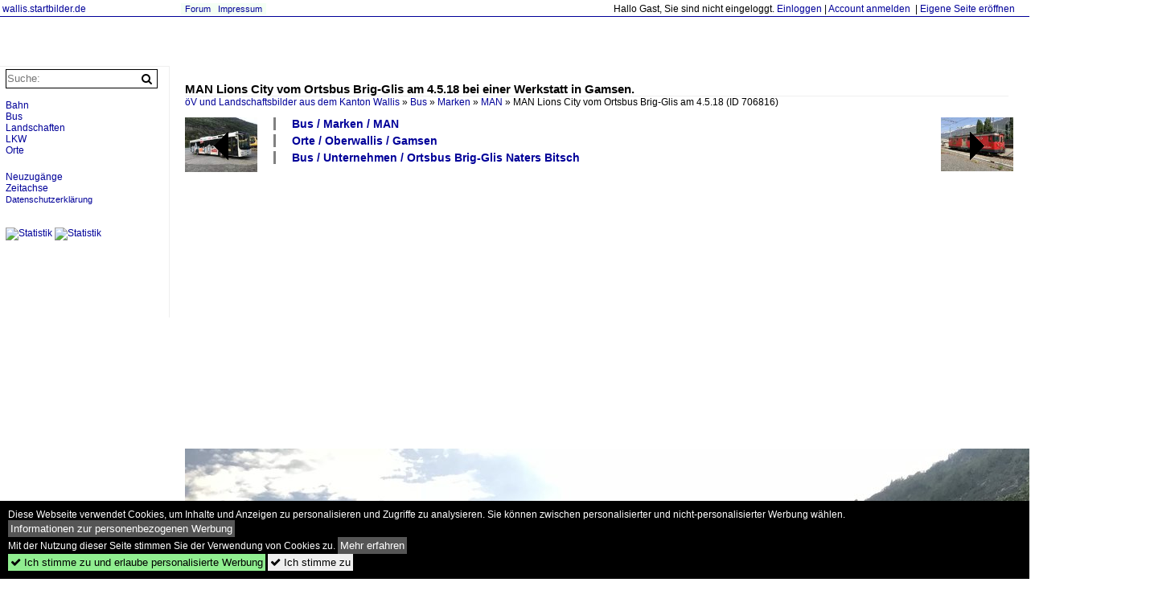

--- FILE ---
content_type: text/html; charset=iso-8859-15
request_url: https://wallis.startbilder.de/bild/bus~unternehmen~ortsbus-brig-glis-naters-bitsch/706816/man-lions-city-vom-ortsbus-brig-glis.html
body_size: 6627
content:
<!DOCTYPE html>
<html>
<head>
<link rel="stylesheet" href="//www.bahnbilder.de/css/temp/9129a76cf485747081ab759381a3f5f7.css" />
<link rel="stylesheet" href="/css/bahnbilder.css" />
<title>MAN Lions City vom Ortsbus Brig-Glis am 4.5.18 bei einer Werkstatt in Gamsen - Wallis.startbilder.de</title>
<meta http-equiv="Content-Type" content="text/html;charset=ISO-8859-15" />

<style type="text/css">
			a {color:#000099;}
body, .ui-widget-content, #weiterebilderaccordion h3, th, td {color:#000000;}
#kategorietabs .ui-widget-content {color:#333333;}
body, #weiterebilderaccordion h3 {background-color:#FFFFFF;}
.custombackground {background-color:rgba(255,255,255,0.89) !important;}
</style><link rel="canonical" href="/bild/bus~unternehmen~ortsbus-brig-glis-naters-bitsch/706816/man-lions-city-vom-ortsbus-brig-glis.html" /><meta property="og:image" content="https://wallis.startbilder.de//1200/man-lions-city-ortsbus-brig-glis-706816.jpg" /><meta name="description" content="MAN Lions City vom Ortsbus Brig-Glis am 4.5.18 bei einer Werkstatt in Gamsen. Foto, 27.07.2020 1200x900 Pixel, Stefan H" />


<script async src="//pagead2.googlesyndication.com/pagead/js/adsbygoogle.js"></script>
<script>(adsbygoogle=window.adsbygoogle||[]).requestNonPersonalizedAds=1;</script>

</head>
<body>
	<a href="/" class="top_text_site">wallis.startbilder.de</a>
	<div style="border-top:1px solid #000099;font-size:1px;margin-top:20px;"></div>
	
	<div class="topmenu_right" style="top:4px;">	Hallo Gast, Sie sind nicht eingeloggt.  <a href="/?name=Einloggen" style="font-size: 11 px;">Einloggen</a> | <a href="/?name=Name_registrieren" style="font-size: 11 px;">Account anmelden</a>&nbsp; | <a href="/?name=Name_registrieren&newsite=1" style="font-size: 11 px;">Eigene Seite eröffnen</a>&nbsp;	</div>

		<div class="top_menu_texte">
		<a href="/name/forum.html">Forum</a>&nbsp;&nbsp;
			<a href="/name/Impressum.html" rel="nofollow">Impressum</a>

	</div>
	

<div style="" id="inhalt" >

<!--hauptinhalt_start-->
<script async src="//www.bahnbilder.de/js/jquery-1.12.4.min.js"></script><script async src="//www.bahnbilder.de/js/jquery-ui-1.12.1.custom.min.js"></script><script type="text/javascript">function codewendt_load_async251180466() {        var a = document.createElement('link');a.rel = 'stylesheet';a.href = '//www.bahnbilder.de/js/jquery-ui-1.12.1.custom/jquery-ui.min.css';a.type = 'text/css';        var b = document.getElementsByTagName('link')[0];        b.parentNode.insertBefore(a, b);    }window.addEventListener('load', codewendt_load_async251180466, false);</script><script type="text/javascript">if(typeof bahnbilder_has_jquery != "function") { function bahnbilder_has_jquery() {try{ var test=$("body");return true } catch(e) {return false;}}}</script><h3 class="atitle">MAN Lions City vom Ortsbus Brig-Glis am 4.5.18 bei einer Werkstatt in Gamsen.</h3>
<div class="breadcrumb"><a href="/" itemprop="url"><span itemprop="title">öV und Landschaftsbilder aus dem Kanton Wallis</span></a> &raquo; <div itemscope itemtype="http://data-vocabulary.org/Breadcrumb" class="crumb w3-show-inline-block"><a href="/name/bilder/hierarchie1/Bus.html" itemprop="url"><span itemprop="title">Bus</span></a></div> &raquo; <div itemscope itemtype="http://data-vocabulary.org/Breadcrumb" class="crumb w3-show-inline-block"><a href="/name/bilder/hierarchie1/Bus/hierarchie2/Marken.html" itemprop="url"><span itemprop="title">Marken</span></a></div> &raquo; <div itemscope itemtype="http://data-vocabulary.org/Breadcrumb" class="crumb w3-show-inline-block"><a href="/name/galerie/kategorie/bus~marken~man.html" itemprop="url"><span itemprop="title">MAN</span></a></div> &raquo; <div itemscope itemtype="http://data-vocabulary.org/Breadcrumb" class="crumb w3-show-inline-block"><span itemprop="title">MAN Lions City vom Ortsbus Brig-Glis am 4.5.18 </span></div></div> (ID 706816)

<div class="a1024 a1200">
	<div class="einzelbildookategoriendiv">
		<div class="einzelbildoonext"><a href="/bild/orte~oberwallis~visp/706817/mgb-deh-44-55-brig-am.html"><div class="thumb thumb_with_text"><div id="einzelbildoonextarrow"></div><img src="/bilder/thumbs/orte--oberwallis--visp-706817.jpg" alt="MGB Deh 4/4 55  Brig  am 6.5.18 hinter dem Bahnhof Visp abgestellt." title="MGB Deh 4/4 55  Brig  am 6.5.18 hinter dem Bahnhof Visp abgestellt."  /></div></a></div>
		<div class="einzelbildooprevious"><a href="/bild/bus~unternehmen~ortsbus-brig-glis-naters-bitsch/706815/man-lions-city-vom-ortsbus-brig-glis.html"><div class="thumb thumb_with_text"><div id="einzelbildoopreviousarrow"></div><img src="/bilder/thumbs/bus--unternehmen--ortsbus-brig-glis-naters-bitsch-706815.jpg" alt="MAN Lions City vom Ortsbus Brig-Glis am 4.5.18 vor einer Werkstatt in Gamsen." title="MAN Lions City vom Ortsbus Brig-Glis am 4.5.18 vor einer Werkstatt in Gamsen."  /></div></a></div>
		<div class="einzelbildootextkat">
			<ul class="additionallinks"><li><a href="/name/galerie/kategorie/bus~marken~man.html" title="Bus / Marken / MAN">Bus / Marken / MAN</a></li><li><a href="/name/galerie/kategorie/orte~oberwallis~gamsen.html" title="Orte / Oberwallis / Gamsen">Orte / Oberwallis / Gamsen</a></li><li><a href="/name/galerie/kategorie/bus~unternehmen~ortsbus-brig-glis-naters-bitsch.html" title="Bus / Unternehmen / Ortsbus Brig-Glis Naters Bitsch">Bus / Unternehmen / Ortsbus Brig-Glis Naters Bitsch</a></li></ul><ul class="additionallinks"><li></li></ul>			<ul class="additionallinks"><li><!-- 468x15, Erstellt 13.04.08 
AUSKOMMENTIERT
<ins class="adsbygoogle"
     style="display:inline-block;width:468px;height:15px"
     data-ad-client="ca-pub-0849868549783210"
     data-ad-slot="0199614085"></ins>
<script>
(adsbygoogle = window.adsbygoogle || []).push({});
</script>
--></li></ul>
		</div>
	</div>
	<br />
</div>

<div class="clearboth werbekasten">
	
<!-- Einzelbild oben Responsive Old Design -->
<ins class="adsbygoogle"
     style="display:block"
     data-ad-client="ca-pub-0849868549783210"
     data-ad-slot="4360167634"
     data-ad-format="auto"></ins>
<script>
(adsbygoogle = window.adsbygoogle || []).push({});
</script></div><br /><br />

<div class="bildcontainer">
				
	<img src="/1200/man-lions-city-ortsbus-brig-glis-706816.jpg" width="1200" height="900" alt="MAN Lions City vom Ortsbus Brig-Glis am 4.5.18 bei einer Werkstatt in Gamsen." title="MAN Lions City vom Ortsbus Brig-Glis am 4.5.18 bei einer Werkstatt in Gamsen." id="hauptbild" />
		
	<p class="beschreibung">MAN Lions City vom Ortsbus Brig-Glis am 4.5.18 bei einer Werkstatt in Gamsen.</p>
	<p><strong><a href="//wallis.startbilder.de/name/profil/fotograf_id/11768.html">Stefan H</a></strong> <a href="//"></a> <span class="grau">27.07.2020, 305 Aufrufe,  0 Kommentare</span></p>
	<p class="grau"></p>
	<p>
<!-- Einzelbild LB unten responsive -->
<ins class="adsbygoogle"
     style="display:block"
     data-ad-client="ca-pub-0849868549783210"
     data-ad-slot="4546013098"
     data-ad-format="link"></ins>
<script>
(adsbygoogle = window.adsbygoogle || []).push({});
</script></p>
</div>


<div class="a1024 thumblinkarray a1200">
	<div class="thumblinkarray w3-padding a728"><div id="startbilder_neu-706814" class="thumblink" style="margin-right:63px;"><a href="/bild/bus~unternehmen~zerzuben-touristik-ag/706814/setra-431-dt-von-zerzuben-am.html"><img src="/bilder/thumbs/bus--unternehmen--zerzuben-touristik-ag-706814.jpg" alt="Setra 431 DT von Zerzuben am 4.5.18 bei der Garage in Eyholz." title="Setra 431 DT von Zerzuben am 4.5.18 bei der Garage in Eyholz." width="94" height="70" /></a></div><div id="startbilder_neu-706815" class="thumblink" style="margin-right:63px;"><a href="/bild/bus~unternehmen~ortsbus-brig-glis-naters-bitsch/706815/man-lions-city-vom-ortsbus-brig-glis.html"><img src="/bilder/thumbs/bus--unternehmen--ortsbus-brig-glis-naters-bitsch-706815.jpg" alt="MAN Lions City vom Ortsbus Brig-Glis am 4.5.18 vor einer Werkstatt in Gamsen." title="MAN Lions City vom Ortsbus Brig-Glis am 4.5.18 vor einer Werkstatt in Gamsen." width="94" height="70" /></a></div><div id="startbilder_neu-706816" class="thumblink thumblink_active" style="margin-right:63px;"><a href="/bild/bus~unternehmen~ortsbus-brig-glis-naters-bitsch/706816/man-lions-city-vom-ortsbus-brig-glis.html"><img src="/bilder/thumbs/bus--marken--man-706816.jpg" alt="MAN Lions City vom Ortsbus Brig-Glis am 4.5.18 bei einer Werkstatt in Gamsen." title="MAN Lions City vom Ortsbus Brig-Glis am 4.5.18 bei einer Werkstatt in Gamsen." width="94" height="70" /></a></div><div id="startbilder_neu-706817" class="thumblink" style="margin-right:63px;"><a href="/bild/orte~oberwallis~visp/706817/mgb-deh-44-55-brig-am.html"><img src="/bilder/thumbs/orte--oberwallis--visp-706817.jpg" alt="MGB Deh 4/4 55  Brig  am 6.5.18 hinter dem Bahnhof Visp abgestellt." title="MGB Deh 4/4 55  Brig  am 6.5.18 hinter dem Bahnhof Visp abgestellt." width="94" height="70" /></a></div><div id="startbilder_neu-706818" class="thumblink" style="margin-left:1px;"><a href="/bild/orte~oberwallis~visp/706818/mgb-deh-44-55-brig-am.html"><img src="/bilder/thumbs/orte--oberwallis--visp-706818.jpg" alt="MGB Deh 4/4 55  Brig  am 6.5.18 hinter dem Bahnhof Visp abgestellt." title="MGB Deh 4/4 55  Brig  am 6.5.18 hinter dem Bahnhof Visp abgestellt." width="94" height="70" /></a></div></div>		<div class="clearboth werbekasten"></div>
</div>

<div class="a1024 a1200 clearboth einzelbild_aktionen">
	<div id="einzelbild_likes"><div id="likeliste706816"></div></div>
	<div id="einzelbild_kommentaranzahl_neu"><span class="einzelbild_kommentarzahl">0</span> Kommentare, <a href="/name/kommentare.html">Alle Kommentare</a></div>
	<a class="w3-button w3-khaki" rel="nofollow" onclick="try{$.ajax({url:'/?name=einloggen&template_file=index_leer.html&comment_id=706816&backto=%2Fbild%2Fbus%7Eunternehmen%7Eortsbus-brig-glis-naters-bitsch%2F706816%2Fman-lions-city-vom-ortsbus-brig-glis.html%23tocomment706816',success: function(data) {$('#commentlogin74118').html(data);}});}catch(e){kklicked=this;if(typeof bahnbilder_load_jquery == 'function') bahnbilder_load_jquery();window.setTimeout('kklicked.click();',300);}return false;" href="/?name=einloggen&comment_id=706816&backto=%2Fbild%2Fbus%7Eunternehmen%7Eortsbus-brig-glis-naters-bitsch%2F706816%2Fman-lions-city-vom-ortsbus-brig-glis.html%23tocomment706816"><strong>Kommentar verfassen</strong></a><div id="commentlogin74118" style="margin:20px;"></div>	
	<div id="einzelbildkommentare"><!--einzelbildkommentare_anfang--><!--einzelbildkommentare_ende--></div>
	<div class="bildvorschau" id="bild707070">
	<a href="/bild/bus~unternehmen~ortsbus-brig-glis-naters-bitsch/707070/postautoortsbus-man-lions-city-der-seine.html" ><img src="/bilder/thumbs/bus--unternehmen--ortsbus-brig-glis-naters-bitsch-707070.jpg" width="150" alt="PostAuto/Ortsbus Man Lions City der seine Werbung verloren hat am 5.11.19 in Brig." title="PostAuto/Ortsbus Man Lions City der seine Werbung verloren hat am 5.11.19 in Brig." /></a>
	<div class="bildinfo" style="min-height:112px;">
		<div style="min-height:72px;">
			<strong>PostAuto/Ortsbus Man Lions City der seine Werbung verloren hat am 5.11.19 in Brig.</strong> <a class="klein awesome grau" href="/1200/postautoortsbus-man-lions-city-seine-707070.jpg" target="_blank" title="PostAuto/Ortsbus Man Lions City der seine Werbung verloren hat am 5.11.19 in Brig.">&#xf08e;</a>			<br />
			<a href="//wallis.startbilder.de/name/profil/fotograf_id/11768.html">Stefan H</a>		</div>
		<br />
		<div class="bildzusatzinfo">
			<span class="klein"><a href="/name/galerie/kategorie/bus~unternehmen~ortsbus-brig-glis-naters-bitsch.html" title="Ortsbus Brig-Glis Naters Bitsch">Bus / Unternehmen / Ortsbus Brig-Glis Naters Bitsch</a>, <a href="/name/galerie/kategorie/bus~marken~man.html" title="MAN">Bus / Marken / MAN</a>, <a href="/name/galerie/kategorie/orte~oberwallis~brig.html" title="Brig-Glis">Orte / Oberwallis / Brig-Glis</a></span>
			<p class="klein">
			<span class="awesome" title="425 Aufrufe">&#xf06e;</span> 425 
			 			<span class="grau">
				1200x899 Px, 28.07.2020							</span>
						</p>
		</div>
	</div>
</div>
<div class="bildvorschau" id="bild707069">
	<a href="/bild/bus~unternehmen~ortsbus-brig-glis-naters-bitsch/707069/man-lions-city-ortsbus-brig-glis-der.html" ><img src="/bilder/thumbs/bus--unternehmen--ortsbus-brig-glis-naters-bitsch-707069.jpg" width="150" alt="MAN Lions City Ortsbus Brig-Glis der die Seitenwerbung verloren hat am 5.11.19 in Brig." title="MAN Lions City Ortsbus Brig-Glis der die Seitenwerbung verloren hat am 5.11.19 in Brig." /></a>
	<div class="bildinfo" style="min-height:113px;">
		<div style="min-height:73px;">
			<strong>MAN Lions City Ortsbus Brig-Glis der die Seitenwerbung verloren hat am 5.11.19 in Brig.</strong> <a class="klein awesome grau" href="/1200/man-lions-city-ortsbus-brig-glis-707069.jpg" target="_blank" title="MAN Lions City Ortsbus Brig-Glis der die Seitenwerbung verloren hat am 5.11.19 in Brig.">&#xf08e;</a>			<br />
			<a href="//wallis.startbilder.de/name/profil/fotograf_id/11768.html">Stefan H</a>		</div>
		<br />
		<div class="bildzusatzinfo">
			<span class="klein"><a href="/name/galerie/kategorie/bus~unternehmen~ortsbus-brig-glis-naters-bitsch.html" title="Ortsbus Brig-Glis Naters Bitsch">Bus / Unternehmen / Ortsbus Brig-Glis Naters Bitsch</a>, <a href="/name/galerie/kategorie/bus~marken~man.html" title="MAN">Bus / Marken / MAN</a>, <a href="/name/galerie/kategorie/orte~oberwallis~brig.html" title="Brig-Glis">Orte / Oberwallis / Brig-Glis</a></span>
			<p class="klein">
			<span class="awesome" title="387 Aufrufe">&#xf06e;</span> 387 
			 			<span class="grau">
				1200x900 Px, 28.07.2020							</span>
						</p>
		</div>
	</div>
</div>
<div class="bildvorschau" id="bild706815">
	<a href="/bild/bus~unternehmen~ortsbus-brig-glis-naters-bitsch/706815/man-lions-city-vom-ortsbus-brig-glis.html" ><img src="/bilder/thumbs/bus--unternehmen--ortsbus-brig-glis-naters-bitsch-706815.jpg" width="150" alt="MAN Lions City vom Ortsbus Brig-Glis am 4.5.18 vor einer Werkstatt in Gamsen." title="MAN Lions City vom Ortsbus Brig-Glis am 4.5.18 vor einer Werkstatt in Gamsen." /></a>
	<div class="bildinfo" style="min-height:113px;">
		<div style="min-height:73px;">
			<strong>MAN Lions City vom Ortsbus Brig-Glis am 4.5.18 vor einer Werkstatt in Gamsen.</strong> <a class="klein awesome grau" href="/1200/man-lions-city-ortsbus-brig-glis-706815.jpg" target="_blank" title="MAN Lions City vom Ortsbus Brig-Glis am 4.5.18 vor einer Werkstatt in Gamsen.">&#xf08e;</a>			<br />
			<a href="//wallis.startbilder.de/name/profil/fotograf_id/11768.html">Stefan H</a>		</div>
		<br />
		<div class="bildzusatzinfo">
			<span class="klein"><a href="/name/galerie/kategorie/bus~unternehmen~ortsbus-brig-glis-naters-bitsch.html" title="Ortsbus Brig-Glis Naters Bitsch">Bus / Unternehmen / Ortsbus Brig-Glis Naters Bitsch</a>, <a href="/name/galerie/kategorie/bus~marken~man.html" title="MAN">Bus / Marken / MAN</a>, <a href="/name/galerie/kategorie/orte~oberwallis~gamsen.html" title="Gamsen">Orte / Oberwallis / Gamsen</a></span>
			<p class="klein">
			<span class="awesome" title="298 Aufrufe">&#xf06e;</span> 298 
			 			<span class="grau">
				1200x900 Px, 27.07.2020							</span>
						</p>
		</div>
	</div>
</div>
<div class="bildvorschau" id="bild706595">
	<a href="/bild/bus~unternehmen~ortsbus-brig-glis-naters-bitsch/706595/man-lions-city-ortsbus-brig-glis-am.html" ><img src="/bilder/thumbs/bus--unternehmen--ortsbus-brig-glis-naters-bitsch-706595.jpg" width="150" alt="MAN Lions City Ortsbus Brig-Glis am 21.1.17 auf dem Bahnhofplatz Brig. " title="MAN Lions City Ortsbus Brig-Glis am 21.1.17 auf dem Bahnhofplatz Brig. " /></a>
	<div class="bildinfo" style="min-height:113px;">
		<div style="min-height:73px;">
			<strong>MAN Lions City Ortsbus Brig-Glis am 21.1.17 auf dem Bahnhofplatz Brig. </strong> <a class="klein awesome grau" href="/1200/man-lions-city-ortsbus-brig-glis-706595.jpg" target="_blank" title="MAN Lions City Ortsbus Brig-Glis am 21.1.17 auf dem Bahnhofplatz Brig.">&#xf08e;</a>			<br />
			<a href="//wallis.startbilder.de/name/profil/fotograf_id/11768.html">Stefan H</a>		</div>
		<br />
		<div class="bildzusatzinfo">
			<span class="klein"><a href="/name/galerie/kategorie/bus~unternehmen~ortsbus-brig-glis-naters-bitsch.html" title="Ortsbus Brig-Glis Naters Bitsch">Bus / Unternehmen / Ortsbus Brig-Glis Naters Bitsch</a>, <a href="/name/galerie/kategorie/bus~marken~man.html" title="MAN">Bus / Marken / MAN</a>, <a href="/name/galerie/kategorie/orte~oberwallis~brig.html" title="Brig-Glis">Orte / Oberwallis / Brig-Glis</a></span>
			<p class="klein">
			<span class="awesome" title="274 Aufrufe">&#xf06e;</span> 274 
			 			<span class="grau">
				1200x900 Px, 26.07.2020							</span>
						</p>
		</div>
	</div>
</div>

	<div id="weiterebilderaccordion">
		<h3><a href="/name/galerie/kategorie/bus~marken~man.html">Weitere Bilder aus "Bus / Marken / MAN"</a></h3><div class="thumblinkarray w3-padding a1200"><div id="startbilder_neu-706815" class="thumblink" style="margin-right:12px;"><a href="/bild/bus~unternehmen~ortsbus-brig-glis-naters-bitsch/706815/man-lions-city-vom-ortsbus-brig-glis.html"><img src="/bilder/thumbs/bus--unternehmen--ortsbus-brig-glis-naters-bitsch-706815.jpg" alt="MAN Lions City vom Ortsbus Brig-Glis am 4.5.18 vor einer Werkstatt in Gamsen." title="MAN Lions City vom Ortsbus Brig-Glis am 4.5.18 vor einer Werkstatt in Gamsen." width="120" height="90" /></a></div><div id="startbilder_neu-706595" class="thumblink" style="margin-right:12px;"><a href="/bild/bus~unternehmen~ortsbus-brig-glis-naters-bitsch/706595/man-lions-city-ortsbus-brig-glis-am.html"><img src="/bilder/thumbs/bus--unternehmen--ortsbus-brig-glis-naters-bitsch-706595.jpg" alt="MAN Lions City Ortsbus Brig-Glis am 21.1.17 auf dem Bahnhofplatz Brig." title="MAN Lions City Ortsbus Brig-Glis am 21.1.17 auf dem Bahnhofplatz Brig." width="120" height="90" /></a></div><div id="startbilder_neu-706513" class="thumblink" style="margin-right:12px;"><a href="/bild/bus~unternehmen~postauto/706513/man-lions-city-ortsbus--postauto.html"><img src="/bilder/thumbs/bus--unternehmen--postauto-regien-706513.jpg" alt="MAN Lions City Ortsbus / PostAuto am 20.8.16 in Gamsen." title="MAN Lions City Ortsbus / PostAuto am 20.8.16 in Gamsen." width="120" height="90" /></a></div><div id="startbilder_neu-706413" class="thumblink" style="margin-right:12px;"><a href="/bild/bus~unternehmen~postauto/706413/man-lions-regio-von-postauto-am.html"><img src="/bilder/thumbs/bus--unternehmen--postauto-regien-706413.jpg" alt="MAN Lions Regio von PostAuto am 14.2.16 auf dem Bahnhofplatz Brig." title="MAN Lions Regio von PostAuto am 14.2.16 auf dem Bahnhofplatz Brig." width="120" height="90" /></a></div><div id="startbilder_neu-706406" class="thumblink" style="margin-right:12px;"><a href="/bild/bus~unternehmen~ortsbus-brig-glis-naters-bitsch/706406/einer-der-neuen-man-lions-city.html"><img src="/bilder/thumbs/bus--unternehmen--ortsbus-brig-glis-naters-bitsch-706406.jpg" alt="Einer der neuen MAN Lions City vom Ortsbus Brig-Glis am 29.7.16 auf einer Probefahrt in Brig." title="Einer der neuen MAN Lions City vom Ortsbus Brig-Glis am 29.7.16 auf einer Probefahrt in Brig." width="135" height="90" /></a></div><div id="startbilder_neu-706405" class="thumblink" style="margin-right:12px;"><a href="/bild/bus~unternehmen~ortsbus-brig-glis-naters-bitsch/706405/neuer-man-lions-city-fuer-ortsbus.html"><img src="/bilder/thumbs/bus--unternehmen--ortsbus-brig-glis-naters-bitsch-706405.jpg" alt="Neuer MAN Lions City f&#252;r Ortsbus Brig-Glis am 29.7.16 in Brig." title="Neuer MAN Lions City f&#252;r Ortsbus Brig-Glis am 29.7.16 in Brig." width="120" height="90" /></a></div><div id="startbilder_neu-706404" class="thumblink" style="margin-right:12px;"><a href="/bild/bus~unternehmen~ortsbus-brig-glis-naters-bitsch/706404/neuer-man-lions-city-im-postauto.html"><img src="/bilder/thumbs/bus--unternehmen--ortsbus-brig-glis-naters-bitsch-706404.jpg" alt="Neuer MAN Lions City im PostAuto Design und &#220;berland Version f&#252;r den Letsbus Brig-Glis am 28.7.16 in Brig." title="Neuer MAN Lions City im PostAuto Design und &#220;berland Version f&#252;r den Letsbus Brig-Glis am 28.7.16 in Brig." width="120" height="90" /></a></div><div id="startbilder_neu-706380" class="thumblink" style="margin-right:12px;"><a href="/bild/bus~unternehmen~ortsbus-brig-glis-naters-bitsch/706380/neuer-man-lions-city-fuer-den.html"><img src="/bilder/thumbs/bus--unternehmen--ortsbus-brig-glis-naters-bitsch-706380.jpg" alt="Neuer MAN Lions City f&#252;r den Ortsbus Brig-Glis am 28.7.16 auf dem Zitkusplatz in Brig." title="Neuer MAN Lions City f&#252;r den Ortsbus Brig-Glis am 28.7.16 auf dem Zitkusplatz in Brig." width="120" height="90" /></a></div><div id="startbilder_neu-706379" class="thumblink" style="margin-left:4px;"><a href="/bild/bus~unternehmen~ortsbus-brig-glis-naters-bitsch/706379/neuer-man-lions-city-fuer-den.html"><img src="/bilder/thumbs/bus--unternehmen--ortsbus-brig-glis-naters-bitsch-706379.jpg" alt="Neuer MAN Lions City f&#252;r den Ortsbus Brig-Glis am 28.7.16 in Brig." title="Neuer MAN Lions City f&#252;r den Ortsbus Brig-Glis am 28.7.16 in Brig." width="120" height="90" /></a></div></div><h3><a href="/name/galerie/kategorie/orte~oberwallis~gamsen.html">Weitere Bilder aus "Orte / Oberwallis / Gamsen"</a></h3><div class="thumblinkarray w3-padding a1200"><div id="startbilder_neu-706815" class="thumblink" style="margin-right:10px;"><a href="/bild/bus~unternehmen~ortsbus-brig-glis-naters-bitsch/706815/man-lions-city-vom-ortsbus-brig-glis.html"><img src="/bilder/thumbs/bus--unternehmen--ortsbus-brig-glis-naters-bitsch-706815.jpg" alt="MAN Lions City vom Ortsbus Brig-Glis am 4.5.18 vor einer Werkstatt in Gamsen." title="MAN Lions City vom Ortsbus Brig-Glis am 4.5.18 vor einer Werkstatt in Gamsen." width="120" height="90" /></a></div><div id="startbilder_neu-706607" class="thumblink" style="margin-right:10px;"><a href="/bild/bahn~unternehmen~mgbahn/706607/mgb-komet-abdeh-410-2012-mit.html"><img src="/bilder/thumbs/bahn--unternehmen--mgbahn-706607.jpg" alt="MGB Komet ABDeh 4/10 2012 mit einem ABDeh 4/8 und einem BDkt am Zugschluss am 25.12.17 bei Gamsen." title="MGB Komet ABDeh 4/10 2012 mit einem ABDeh 4/8 und einem BDkt am Zugschluss am 25.12.17 bei Gamsen." width="135" height="90" /></a></div><div id="startbilder_neu-706595" class="thumblink" style="margin-right:10px;"><a href="/bild/bus~unternehmen~ortsbus-brig-glis-naters-bitsch/706595/man-lions-city-ortsbus-brig-glis-am.html"><img src="/bilder/thumbs/bus--unternehmen--ortsbus-brig-glis-naters-bitsch-706595.jpg" alt="MAN Lions City Ortsbus Brig-Glis am 21.1.17 auf dem Bahnhofplatz Brig." title="MAN Lions City Ortsbus Brig-Glis am 21.1.17 auf dem Bahnhofplatz Brig." width="120" height="90" /></a></div><div id="startbilder_neu-706513" class="thumblink" style="margin-right:10px;"><a href="/bild/bus~unternehmen~postauto/706513/man-lions-city-ortsbus--postauto.html"><img src="/bilder/thumbs/bus--unternehmen--postauto-regien-706513.jpg" alt="MAN Lions City Ortsbus / PostAuto am 20.8.16 in Gamsen." title="MAN Lions City Ortsbus / PostAuto am 20.8.16 in Gamsen." width="120" height="90" /></a></div><div id="startbilder_neu-706413" class="thumblink" style="margin-right:10px;"><a href="/bild/bus~unternehmen~postauto/706413/man-lions-regio-von-postauto-am.html"><img src="/bilder/thumbs/bus--unternehmen--postauto-regien-706413.jpg" alt="MAN Lions Regio von PostAuto am 14.2.16 auf dem Bahnhofplatz Brig." title="MAN Lions Regio von PostAuto am 14.2.16 auf dem Bahnhofplatz Brig." width="120" height="90" /></a></div><div id="startbilder_neu-706406" class="thumblink" style="margin-right:10px;"><a href="/bild/bus~unternehmen~ortsbus-brig-glis-naters-bitsch/706406/einer-der-neuen-man-lions-city.html"><img src="/bilder/thumbs/bus--unternehmen--ortsbus-brig-glis-naters-bitsch-706406.jpg" alt="Einer der neuen MAN Lions City vom Ortsbus Brig-Glis am 29.7.16 auf einer Probefahrt in Brig." title="Einer der neuen MAN Lions City vom Ortsbus Brig-Glis am 29.7.16 auf einer Probefahrt in Brig." width="135" height="90" /></a></div><div id="startbilder_neu-706405" class="thumblink" style="margin-right:10px;"><a href="/bild/bus~unternehmen~ortsbus-brig-glis-naters-bitsch/706405/neuer-man-lions-city-fuer-ortsbus.html"><img src="/bilder/thumbs/bus--unternehmen--ortsbus-brig-glis-naters-bitsch-706405.jpg" alt="Neuer MAN Lions City f&#252;r Ortsbus Brig-Glis am 29.7.16 in Brig." title="Neuer MAN Lions City f&#252;r Ortsbus Brig-Glis am 29.7.16 in Brig." width="120" height="90" /></a></div><div id="startbilder_neu-706404" class="thumblink" style="margin-right:10px;"><a href="/bild/bus~unternehmen~ortsbus-brig-glis-naters-bitsch/706404/neuer-man-lions-city-im-postauto.html"><img src="/bilder/thumbs/bus--unternehmen--ortsbus-brig-glis-naters-bitsch-706404.jpg" alt="Neuer MAN Lions City im PostAuto Design und &#220;berland Version f&#252;r den Letsbus Brig-Glis am 28.7.16 in Brig." title="Neuer MAN Lions City im PostAuto Design und &#220;berland Version f&#252;r den Letsbus Brig-Glis am 28.7.16 in Brig." width="120" height="90" /></a></div><div id="startbilder_neu-706380" class="thumblink" style="margin-left:5px;"><a href="/bild/bus~unternehmen~ortsbus-brig-glis-naters-bitsch/706380/neuer-man-lions-city-fuer-den.html"><img src="/bilder/thumbs/bus--unternehmen--ortsbus-brig-glis-naters-bitsch-706380.jpg" alt="Neuer MAN Lions City f&#252;r den Ortsbus Brig-Glis am 28.7.16 auf dem Zitkusplatz in Brig." title="Neuer MAN Lions City f&#252;r den Ortsbus Brig-Glis am 28.7.16 auf dem Zitkusplatz in Brig." width="120" height="90" /></a></div></div><h3><a href="/name/galerie/kategorie/bus~unternehmen~ortsbus-brig-glis-naters-bitsch.html">Weitere Bilder aus "Bus / Unternehmen / Ortsbus Brig-Glis Naters Bitsch"</a></h3><div class="thumblinkarray w3-padding a1200"><div id="startbilder_neu-706815" class="thumblink" style="margin-right:8px;"><a href="/bild/bus~unternehmen~ortsbus-brig-glis-naters-bitsch/706815/man-lions-city-vom-ortsbus-brig-glis.html"><img src="/bilder/thumbs/bus--unternehmen--ortsbus-brig-glis-naters-bitsch-706815.jpg" alt="MAN Lions City vom Ortsbus Brig-Glis am 4.5.18 vor einer Werkstatt in Gamsen." title="MAN Lions City vom Ortsbus Brig-Glis am 4.5.18 vor einer Werkstatt in Gamsen." width="120" height="90" /></a></div><div id="startbilder_neu-706607" class="thumblink" style="margin-right:8px;"><a href="/bild/bahn~unternehmen~mgbahn/706607/mgb-komet-abdeh-410-2012-mit.html"><img src="/bilder/thumbs/bahn--unternehmen--mgbahn-706607.jpg" alt="MGB Komet ABDeh 4/10 2012 mit einem ABDeh 4/8 und einem BDkt am Zugschluss am 25.12.17 bei Gamsen." title="MGB Komet ABDeh 4/10 2012 mit einem ABDeh 4/8 und einem BDkt am Zugschluss am 25.12.17 bei Gamsen." width="135" height="90" /></a></div><div id="startbilder_neu-706595" class="thumblink" style="margin-right:8px;"><a href="/bild/bus~unternehmen~ortsbus-brig-glis-naters-bitsch/706595/man-lions-city-ortsbus-brig-glis-am.html"><img src="/bilder/thumbs/bus--unternehmen--ortsbus-brig-glis-naters-bitsch-706595.jpg" alt="MAN Lions City Ortsbus Brig-Glis am 21.1.17 auf dem Bahnhofplatz Brig." title="MAN Lions City Ortsbus Brig-Glis am 21.1.17 auf dem Bahnhofplatz Brig." width="120" height="90" /></a></div><div id="startbilder_neu-706513" class="thumblink" style="margin-right:8px;"><a href="/bild/bus~unternehmen~postauto/706513/man-lions-city-ortsbus--postauto.html"><img src="/bilder/thumbs/bus--unternehmen--postauto-regien-706513.jpg" alt="MAN Lions City Ortsbus / PostAuto am 20.8.16 in Gamsen." title="MAN Lions City Ortsbus / PostAuto am 20.8.16 in Gamsen." width="120" height="90" /></a></div><div id="startbilder_neu-706512" class="thumblink" style="margin-right:8px;"><a href="/bild/bus~unternehmen~ortsbus-brig-glis-naters-bitsch/706512/die-vier-ausrangierten-citaro-vom-ortsbus.html"><img src="/bilder/thumbs/bus--unternehmen--ortsbus-brig-glis-naters-bitsch-706512.jpg" alt="Die vier ausrangierten Citaro vom Ortsbus Brig-Glis am 17.8.16 beim Simplontunnel." title="Die vier ausrangierten Citaro vom Ortsbus Brig-Glis am 17.8.16 beim Simplontunnel." width="135" height="90" /></a></div><div id="startbilder_neu-706510" class="thumblink" style="margin-right:8px;"><a href="/bild/bus~unternehmen~ortsbus-brig-glis-naters-bitsch/706510/drei-ausrangierte-citaros-vom-ortsbus-brig-glis.html"><img src="/bilder/thumbs/bus--unternehmen--ortsbus-brig-glis-naters-bitsch-706510.jpg" alt="Drei ausrangierte Citaros vom Ortsbus Brig-Glis am 17.8.16 vor dem Simplontunnel in Brig." title="Drei ausrangierte Citaros vom Ortsbus Brig-Glis am 17.8.16 vor dem Simplontunnel in Brig." width="60" height="90" /></a></div><div id="startbilder_neu-706509" class="thumblink" style="margin-right:8px;"><a href="/bild/bus~unternehmen~ortsbus-brig-glis-naters-bitsch/706509/drei-citaro-ausrangiert-beim-ortsbus-brig-.html"><img src="/bilder/thumbs/bus--unternehmen--ortsbus-brig-glis-naters-bitsch-706509.jpg" alt="Drei Citaro ausrangiert beim Ortsbus Brig- Glis am 17.8.16 beim Simplontunnel abgestellt." title="Drei Citaro ausrangiert beim Ortsbus Brig- Glis am 17.8.16 beim Simplontunnel abgestellt." width="120" height="90" /></a></div><div id="startbilder_neu-706427" class="thumblink" style="margin-right:8px;"><a href="/bild/bus~unternehmen~ortsbus-brig-glis-naters-bitsch/706427/zwei-citaro-vom-ortsbus-brig-glis-am.html"><img src="/bilder/thumbs/bus--unternehmen--ortsbus-brig-glis-naters-bitsch-706427.jpg" alt="Zwei Citaro vom Ortsbus Brig-Glis am 9.8.16 auf dem Zirkusplatz in Brig abgestellt." title="Zwei Citaro vom Ortsbus Brig-Glis am 9.8.16 auf dem Zirkusplatz in Brig abgestellt." width="60" height="90" /></a></div><div id="startbilder_neu-706426" class="thumblink" style="margin-right:8px;"><a href="/bild/bus~unternehmen~ortsbus-brig-glis-naters-bitsch/706426/frontansicht-eines-citaro-vom-ortsbus-brig-glis.html"><img src="/bilder/thumbs/bus--unternehmen--ortsbus-brig-glis-naters-bitsch-706426.jpg" alt="Frontansicht eines Citaro vom Ortsbus Brig-Glis am 29.7.16 beim Bahnhof Brig." title="Frontansicht eines Citaro vom Ortsbus Brig-Glis am 29.7.16 beim Bahnhof Brig." width="60" height="90" /></a></div><div id="startbilder_neu-706413" class="thumblink" style="margin-right:8px;"><a href="/bild/bus~unternehmen~postauto/706413/man-lions-regio-von-postauto-am.html"><img src="/bilder/thumbs/bus--unternehmen--postauto-regien-706413.jpg" alt="MAN Lions Regio von PostAuto am 14.2.16 auf dem Bahnhofplatz Brig." title="MAN Lions Regio von PostAuto am 14.2.16 auf dem Bahnhofplatz Brig." width="120" height="90" /></a></div><div id="startbilder_neu-706411" class="thumblink" style="margin-left:5px;"><a href="/bild/bus~unternehmen~ortsbus-brig-glis-naters-bitsch/706411/zwei-mb-citaro-vom-ortsbus-brig-glis.html"><img src="/bilder/thumbs/bus--unternehmen--ortsbus-brig-glis-naters-bitsch-706411.jpg" alt="Zwei MB Citaro vom Ortsbus Brig-Glis am 5.8.16 nach ihrem aller letzten Einsatz auf dem Ortsbusnetz in Brig." title="Zwei MB Citaro vom Ortsbus Brig-Glis am 5.8.16 nach ihrem aller letzten Einsatz auf dem Ortsbusnetz in Brig." width="60" height="90" /></a></div><div id="startbilder_neu-706410" class="thumblink" style="margin-right:7px;"><a href="/bild/bus~unternehmen~ortsbus-brig-glis-naters-bitsch/706410/mb-citaro-959-vom-ortsbus-brig-glis.html"><img src="/bilder/thumbs/bus--unternehmen--ortsbus-brig-glis-naters-bitsch-706410.jpg" alt="MB Citaro  959  vom Ortsbus Brig-Glis am 4.8.16 auf der Biela." title="MB Citaro  959  vom Ortsbus Brig-Glis am 4.8.16 auf der Biela." width="135" height="90" /></a></div><div id="startbilder_neu-706408" class="thumblink" style="margin-right:7px;"><a href="/bild/bus~unternehmen~ortsbus-brig-glis-naters-bitsch/706408/ein-citaro-vom-ortsbus-brig-glis-am.html"><img src="/bilder/thumbs/bus--unternehmen--ortsbus-brig-glis-naters-bitsch-706408.jpg" alt="Ein Citaro vom Ortsbus Brig-Glis am 29.7.16 auf dem Zitkusplatz in Brog abgestellt." title="Ein Citaro vom Ortsbus Brig-Glis am 29.7.16 auf dem Zitkusplatz in Brog abgestellt." width="135" height="90" /></a></div><div id="startbilder_neu-706407" class="thumblink" style="margin-right:7px;"><a href="/bild/bus~unternehmen~ortsbus-brig-glis-naters-bitsch/706407/zwei-citaro-vom-ortsbus-brig-glis-am.html"><img src="/bilder/thumbs/bus--unternehmen--ortsbus-brig-glis-naters-bitsch-706407.jpg" alt="Zwei Citaro vom Ortsbus Brig-Glis am 29.7.16 beim Zirkusplatz in Brig." title="Zwei Citaro vom Ortsbus Brig-Glis am 29.7.16 beim Zirkusplatz in Brig." width="131" height="90" /></a></div><div id="startbilder_neu-706406" class="thumblink" style="margin-right:7px;"><a href="/bild/bus~unternehmen~ortsbus-brig-glis-naters-bitsch/706406/einer-der-neuen-man-lions-city.html"><img src="/bilder/thumbs/bus--unternehmen--ortsbus-brig-glis-naters-bitsch-706406.jpg" alt="Einer der neuen MAN Lions City vom Ortsbus Brig-Glis am 29.7.16 auf einer Probefahrt in Brig." title="Einer der neuen MAN Lions City vom Ortsbus Brig-Glis am 29.7.16 auf einer Probefahrt in Brig." width="135" height="90" /></a></div><div id="startbilder_neu-706405" class="thumblink" style="margin-right:7px;"><a href="/bild/bus~unternehmen~ortsbus-brig-glis-naters-bitsch/706405/neuer-man-lions-city-fuer-ortsbus.html"><img src="/bilder/thumbs/bus--unternehmen--ortsbus-brig-glis-naters-bitsch-706405.jpg" alt="Neuer MAN Lions City f&#252;r Ortsbus Brig-Glis am 29.7.16 in Brig." title="Neuer MAN Lions City f&#252;r Ortsbus Brig-Glis am 29.7.16 in Brig." width="120" height="90" /></a></div><div id="startbilder_neu-706404" class="thumblink" style="margin-right:7px;"><a href="/bild/bus~unternehmen~ortsbus-brig-glis-naters-bitsch/706404/neuer-man-lions-city-im-postauto.html"><img src="/bilder/thumbs/bus--unternehmen--ortsbus-brig-glis-naters-bitsch-706404.jpg" alt="Neuer MAN Lions City im PostAuto Design und &#220;berland Version f&#252;r den Letsbus Brig-Glis am 28.7.16 in Brig." title="Neuer MAN Lions City im PostAuto Design und &#220;berland Version f&#252;r den Letsbus Brig-Glis am 28.7.16 in Brig." width="120" height="90" /></a></div><div id="startbilder_neu-706380" class="thumblink" style="margin-right:7px;"><a href="/bild/bus~unternehmen~ortsbus-brig-glis-naters-bitsch/706380/neuer-man-lions-city-fuer-den.html"><img src="/bilder/thumbs/bus--unternehmen--ortsbus-brig-glis-naters-bitsch-706380.jpg" alt="Neuer MAN Lions City f&#252;r den Ortsbus Brig-Glis am 28.7.16 auf dem Zitkusplatz in Brig." title="Neuer MAN Lions City f&#252;r den Ortsbus Brig-Glis am 28.7.16 auf dem Zitkusplatz in Brig." width="120" height="90" /></a></div><div id="startbilder_neu-706379" class="thumblink" style="margin-right:7px;"><a href="/bild/bus~unternehmen~ortsbus-brig-glis-naters-bitsch/706379/neuer-man-lions-city-fuer-den.html"><img src="/bilder/thumbs/bus--unternehmen--ortsbus-brig-glis-naters-bitsch-706379.jpg" alt="Neuer MAN Lions City f&#252;r den Ortsbus Brig-Glis am 28.7.16 in Brig." title="Neuer MAN Lions City f&#252;r den Ortsbus Brig-Glis am 28.7.16 in Brig." width="120" height="90" /></a></div><div id="startbilder_neu-706378" class="thumblink" style="margin-left:3px;"><a href="/bild/bus~unternehmen~ortsbus-brig-glis-naters-bitsch/706378/neuer-man-lions-city-fuer-den.html"><img src="/bilder/thumbs/bus--unternehmen--ortsbus-brig-glis-naters-bitsch-706378.jpg" alt="Neuer MAN Lions City f&#252;r den Ortsbus Brig-Glis am 28.7.16 auf dem Zirkusplatz in Brig." title="Neuer MAN Lions City f&#252;r den Ortsbus Brig-Glis am 28.7.16 auf dem Zirkusplatz in Brig." width="120" height="90" /></a></div></div>					</div>
</div>

<div class="einzelbildootextkat">
	<ul class="additionallinks"><li></li></ul>	</div>

<script>
function bild706816onload() {
	$( "#weiterebilderaccordion" ).accordion({
		collapsible: true,
		heightStyle: "content",
		active: $( "#weiterebilderaccordion h3" ).length-1
	});
	$( "#weiterebilderaccordion h3 a" ).css("color","#000099");
	$( "#weiterebilderaccordion h3 a").prepend('<div style="float:right;" onclick="document.location.href=$(this).parent().attr(\'href\');">zur Galerie</div>');
};

window.addEventListener("load", bild706816onload, false);

</script>

<div class="werbekasten">
<!-- Einzelbild unten 1024 -->
<ins class="adsbygoogle"
     style="display:inline-block;width:1024px;height:280px"
     data-ad-client="ca-pub-0849868549783210"
     data-ad-slot="8747935497"></ins>
<script>
(adsbygoogle = window.adsbygoogle || []).push({});
</script></div>


<!--hauptinhalt_ende--></div>
<div id="inhalt_navi" data-ad-format="none"><form action="/"><input type="hidden" name="name" value="galerie">
		<input type="hidden" name="kategorie" value="suchen">
		<nobr><input type="text" name="suchbegriff" placeholder="Suche:" class="suchinput" value="" /><input type="submit" class="suchsubmit awesome" value="&#xf002;" title="Suche"></nobr><br>
</form>
 <br /><!-- google_ad_section_start(weight=ignore) --><div class="navi"><div class="navi_line"><a href="/name/bilder/hierarchie1/Bahn.html">Bahn</a></div><div class="navi_line"><a href="/name/bilder/hierarchie1/Bus.html">Bus</a></div><div class="navi_line"><a href="/name/bilder/hierarchie1/Landschaften.html">Landschaften</a></div><div class="navi_line"><a href="/name/bilder/hierarchie1/Lkw.html">LKW</a></div><div class="navi_line"><a href="/name/bilder/hierarchie1/Orte.html">Orte</a></div><div></div></div><br /><div class="navi_line"><a href="/name/galerie/kategorie/Neueste.html">Neuzugänge</a></div><!-- google_ad_section_end --><div class="navi_line"><a href="/name/zeitachse.html">Zeitachse</a></div><div class="navi_line navi_line_break"><a href="/name/datenschutz.html" rel="nofollow" class="klein">Datenschutzerklärung</a></div><br /><br /><div id="toplistcounter">
<!--Counter by Toplist100-->
<a href="//www.toplist100.org/statistik.php?counter_id=56486" target="_blank"><img id="toplistcounter56486" src="//www.toplist100.org/counter.php?counter_id=56486&md=931b6eef5d5ffdaad65f892fd68cdebb" border="0" alt="Statistik" title="Statistik" /></a>
<script language="JavaScript">
function URLEncode(r){for(var e="0123456789ABCDEFGHIJKLMNOPQRSTUVWXYZabcdefghijklmnopqrstuvwxyz-_.!~*'()",a="0123456789ABCDEF",t="",c=0;c<r.length;c++){var n=r.charAt(c);if(" "==n)t+="+";else if(-1!=e.indexOf(n))t+=n;else{var f=n.charCodeAt(0);255<f?t+="+":(t+="%",t+=a.charAt(f>>4&15),t+=a.charAt(15&f))}}return t}
toplisturl=document.getElementById('toplistcounter56486')
toplisturl.src=toplisturl.src+'&referrer='+URLEncode(document.referrer)+'&url='+URLEncode(document.location.href);

</script>
<!--Counter Ende-->
    <!--Counter by Toplist100-->
<a href="//www.toplist100.org/statistik.php?counter_id=7" target="_blank"><img id="toplistcounter7" src="//www.toplist100.org/counter.php?counter_id=7&md=603ccb7af4629b8bd797ee4345f74a9e" border="0" alt="Statistik" title="Statistik" /></a>
<script language="JavaScript">
toplisturl=document.getElementById('toplistcounter7')
toplisturl.src=toplisturl.src+'&referrer='+URLEncode(document.referrer)+'&url='+URLEncode(document.location.href);
</script>
<!--Counter Ende-->
    </div>
    
<!-- LBU -->
<ins class="adsbygoogle"
     style="display:inline-block;width:200px;height:90px"
     data-ad-client="ca-pub-0849868549783210"
     data-ad-slot="8346455091"></ins>
<script>
(adsbygoogle = window.adsbygoogle || []).push({});
</script></div>

<div style="height:100px;">&nbsp;</div>
<div id="cookieaccepter" style="position:fixed;bottom:0px;background-color:black;color:white;width:100%;">
	<div style="margin:10px;">
		Diese Webseite verwendet Cookies, um Inhalte und Anzeigen zu personalisieren und Zugriffe zu analysieren.
		Sie können zwischen personalisierter und nicht-personalisierter Werbung wählen. <button onclick="document.location.href='/name/personalisierte_werbung.html';" style="cursor:pointer;background-color:#555555 !important;border:0;padding:3px;color:#ffffff;">Informationen zur personenbezogenen Werbung</button><br />
		Mit der Nutzung dieser Seite stimmen Sie der Verwendung von Cookies zu. 
		<button onclick="document.location.href='/name/datenschutz.html';" style="cursor:pointer;background-color:#555555 !important;border:0;padding:3px;color:#ffffff;">Mehr erfahren</button>
		<br>
		
		<button onclick="var now = new Date();var time = now.getTime();var expireTime = time + 1000*86400*365;now.setTime(expireTime);document.cookie='cookieconsent_status='+'allow; expires='+now.toGMTString()+'; path=/';document.cookie='cookiesaccepted='+Math.floor(Date.now() / 1000)+'; expires='+now.toGMTString()+'; path=/';document.getElementById('cookieaccepter').style.display='none';" style="display:inline;cursor:pointer;background-color:#90EE90 !important;border:0;padding:3px;"><span class="awesome">&#xf00c;</span> Ich stimme zu und erlaube personalisierte Werbung</button>
		<button onclick="var now = new Date();var time = now.getTime();var expireTime = time + 1000*86400*365;now.setTime(expireTime);document.cookie='cookiesaccepted='+Math.floor(Date.now() / 1000)+'; expires='+now.toGMTString()+'; path=/';document.getElementById('cookieaccepter').style.display='none';" style="display:inline;cursor:pointer;border:0;padding:3px;"><span class="awesome">&#xf00c;</span> Ich stimme zu</button>
	</div>
</div>

<script>
      var xhttp = new XMLHttpRequest();
      xhttp.open("GET", "/ajax.php?service=screenwidth&width="+screen.width, true);
      xhttp.send();</script></body>
</html>


--- FILE ---
content_type: text/html; charset=utf-8
request_url: https://www.google.com/recaptcha/api2/aframe
body_size: 268
content:
<!DOCTYPE HTML><html><head><meta http-equiv="content-type" content="text/html; charset=UTF-8"></head><body><script nonce="FU2fVIxiRDMbFYU0Ci0QMw">/** Anti-fraud and anti-abuse applications only. See google.com/recaptcha */ try{var clients={'sodar':'https://pagead2.googlesyndication.com/pagead/sodar?'};window.addEventListener("message",function(a){try{if(a.source===window.parent){var b=JSON.parse(a.data);var c=clients[b['id']];if(c){var d=document.createElement('img');d.src=c+b['params']+'&rc='+(localStorage.getItem("rc::a")?sessionStorage.getItem("rc::b"):"");window.document.body.appendChild(d);sessionStorage.setItem("rc::e",parseInt(sessionStorage.getItem("rc::e")||0)+1);localStorage.setItem("rc::h",'1764393352228');}}}catch(b){}});window.parent.postMessage("_grecaptcha_ready", "*");}catch(b){}</script></body></html>